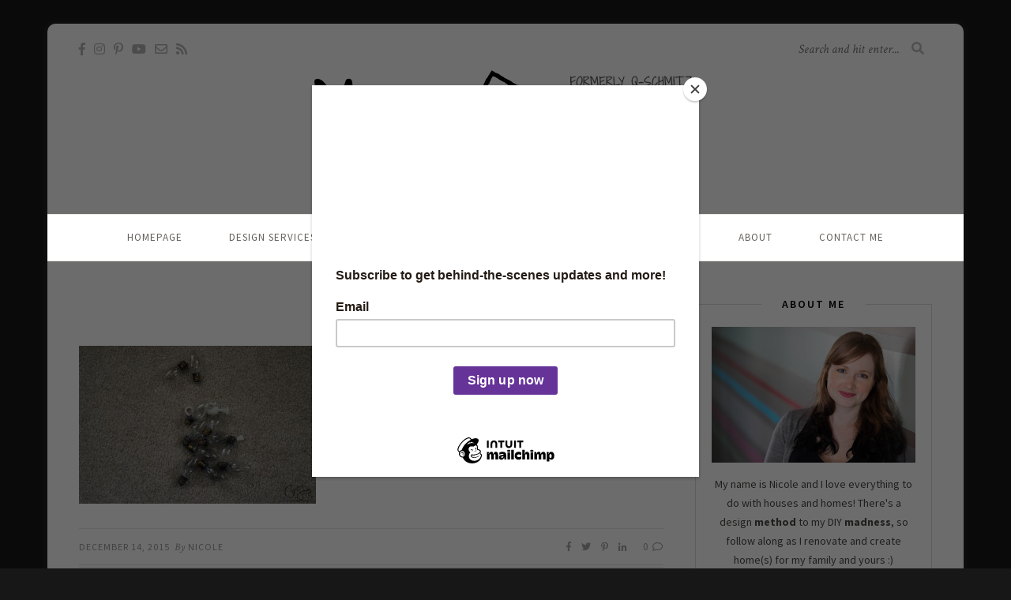

--- FILE ---
content_type: text/html; charset=utf-8
request_url: https://www.google.com/recaptcha/api2/aframe
body_size: 268
content:
<!DOCTYPE HTML><html><head><meta http-equiv="content-type" content="text/html; charset=UTF-8"></head><body><script nonce="ALmpnVWXdqLBAAp5mzx9VQ">/** Anti-fraud and anti-abuse applications only. See google.com/recaptcha */ try{var clients={'sodar':'https://pagead2.googlesyndication.com/pagead/sodar?'};window.addEventListener("message",function(a){try{if(a.source===window.parent){var b=JSON.parse(a.data);var c=clients[b['id']];if(c){var d=document.createElement('img');d.src=c+b['params']+'&rc='+(localStorage.getItem("rc::a")?sessionStorage.getItem("rc::b"):"");window.document.body.appendChild(d);sessionStorage.setItem("rc::e",parseInt(sessionStorage.getItem("rc::e")||0)+1);localStorage.setItem("rc::h",'1770045728760');}}}catch(b){}});window.parent.postMessage("_grecaptcha_ready", "*");}catch(b){}</script></body></html>